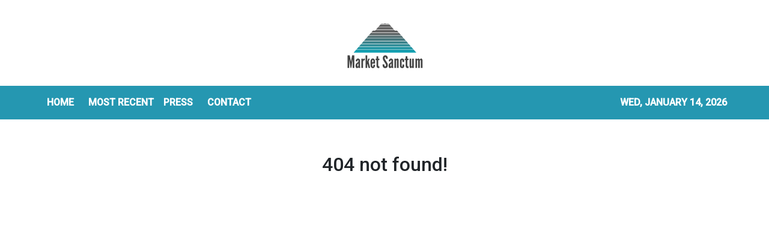

--- FILE ---
content_type: text/html; charset=utf-8
request_url: https://us-central1-vertical-news-network.cloudfunctions.net/get/fetch-include-rss
body_size: 20360
content:
[
  {
    "id": 111324405,
    "title": "Trump's credit card rate cap plan has unclear path, 'devastating' risks, bank insiders say",
    "summary": "A 10% rate cap would make large swaths of the credit card industry unprofitable, especially tied to customers with less-than-ideal credit, banks say.",
    "slug": "trumps-credit-card-rate-cap-plan-has-unclear-path-devastating-risks-bank-insiders-say",
    "link": "https://www.cnbc.com/2026/01/12/trump-credit-card-rate-cap-enforcement-path-risks.html",
    "date_published": "2026-01-12T17:55:34.000Z",
    "images": "",
    "categories": "353,577,598,1155,1157,1158,1245,1941,1962",
    "img_id": "0",
    "caption": "",
    "country": "Worldwide",
    "source_type": "rss",
    "source": "CNBC"
  },
  {
    "id": 111343077,
    "title": "UK to bring into force law to tackle Grok AI deepfakes this week",
    "summary": "The technology secretary said it would be illegal for companies to supply the tools designed to make them.",
    "slug": "uk-to-bring-into-force-law-to-tackle-grok-ai-deepfakes-this-week",
    "link": "https://www.bbc.com/news/articles/cq845glnvl1o?at_medium=RSS&at_campaign=rss",
    "date_published": "2026-01-12T17:51:24.000Z",
    "images": "https://ichef.bbci.co.uk/ace/standard/240/cpsprodpb/b181/live/401595e0-efde-11f0-be9a-5d00009628a6.jpg",
    "categories": "353,577,598,1155,1157,1158,1245,1941,1962",
    "img_id": "0",
    "caption": "",
    "country": "Worldwide",
    "source_type": "rss",
    "source": "BBC "
  },
  {
    "id": 111334933,
    "title": "Stocks, Bonds and the Dollar Fluctuate on Threat to Fed Chair Powell",
    "summary": "A broader shift out of U.S. financial assets would revive last year’s trend called the “sell America” trade.",
    "slug": "stocks-bonds-and-the-dollar-fluctuate-on-threat-to-fed-chair-powell",
    "link": "https://www.nytimes.com/2026/01/12/business/stock-market-dollar-trump-fed-powell.html",
    "date_published": "2026-01-12T17:40:43.000Z",
    "images": "",
    "categories": "353,577,598,1155,1157,1158,1245,1941,1962",
    "img_id": "0",
    "caption": "",
    "country": "Worldwide",
    "source_type": "rss",
    "source": "New York Times"
  },
  {
    "id": 111343636,
    "title": "Trump Administration Nears Trade Deal With Taiwan",
    "summary": "The deal would cut tariffs and include a commitment from Taiwanese Semiconductor Manufacturing Corporation, the island’s chip giant, to build more manufacturing plants in the United States.",
    "slug": "trump-administration-nears-trade-deal-with-taiwan",
    "link": "https://www.nytimes.com/2026/01/12/business/economy/trump-taiwan-deal.html",
    "date_published": "2026-01-12T17:31:00.000Z",
    "images": "https://static01.nyt.com/images/2026/01/12/multimedia/12dc-trade-taiwan-fhkq/12dc-trade-taiwan-fhkq-mediumSquareAt3X.jpg",
    "categories": "353,577,598,1155,1157,1158,1245,1941,1962",
    "img_id": "0",
    "caption": "",
    "country": "Worldwide",
    "source_type": "rss",
    "source": "New York Times"
  },
  {
    "id": 111343076,
    "title": "Former Fed chairs condemn criminal investigation into Jerome Powell",
    "summary": "Three former heads of the central bank say the probe seeks to undermine the Fed's independence and \"has no place\" in the US.",
    "slug": "former-fed-chairs-condemn-criminal-investigation-into-jerome-powell",
    "link": "https://www.bbc.com/news/articles/c394xwdve9lo?at_medium=RSS&at_campaign=rss",
    "date_published": "2026-01-12T17:27:16.000Z",
    "images": "https://ichef.bbci.co.uk/ace/standard/240/cpsprodpb/d939/live/b2d46540-efd2-11f0-9a79-cfc8898f9898.jpg",
    "categories": "353,577,598,1155,1157,1158,1245,1941,1962",
    "img_id": "0",
    "caption": "",
    "country": "Worldwide",
    "source_type": "rss",
    "source": "BBC "
  },
  {
    "id": 111324406,
    "title": "Republican Sen. Thom Tillis vows to block Trump's Fed nominees following Powell probe",
    "summary": "Trump will face an important obstacle — from within his own party — as he seeks to replace Federal Reserve Chair Jerome Powell.",
    "slug": "republican-sen-thom-tillis-vows-to-block-trumps-fed-nominees-following-powell-probe",
    "link": "https://www.cnbc.com/2026/01/12/republican-sen-thom-tillis-vows-to-block-trumps-fed-nominees-following-powell-probe.html",
    "date_published": "2026-01-12T17:20:12.000Z",
    "images": "",
    "categories": "353,577,598,1155,1157,1158,1245,1941,1962",
    "img_id": "0",
    "caption": "",
    "country": "Worldwide",
    "source_type": "rss",
    "source": "CNBC"
  },
  {
    "id": 111343639,
    "title": "Stocks making the biggest moves midday: Citigroup, Abercrombie, Vistra, Duolingo and more",
    "summary": "These are some of the stocks posting the largest moves in midday trading.",
    "slug": "stocks-making-the-biggest-moves-midday-citigroup-abercrombie-vistra-duolingo-and-more",
    "link": "https://www.cnbc.com/2026/01/12/stocks-making-the-biggest-moves-midday-c-anf-vst-duol.html",
    "date_published": "2026-01-12T17:11:13.000Z",
    "images": "",
    "categories": "353,577,598,1155,1157,1158,1245,1941,1962",
    "img_id": "0",
    "caption": "",
    "country": "Worldwide",
    "source_type": "rss",
    "source": "CNBC"
  },
  {
    "id": 111324400,
    "title": "Europe and China Take Step to Resolve Dispute on Electric Vehicles",
    "summary": "The European Commission allowed carmakers to volunteer limits on their imports from China instead of paying tariffs, an arrangement that could help Volkswagen.",
    "slug": "europe-and-china-take-step-to-resolve-dispute-on-electric-vehicles",
    "link": "https://www.nytimes.com/2026/01/12/business/europe-china-electric-vehicles-tariffs-volkswagen.html",
    "date_published": "2026-01-12T17:02:21.000Z",
    "images": "https://static01.nyt.com/images/2026/01/12/multimedia/12biz-eu-china-ev1-wbqt/12biz-eu-china-ev1-wbqt-mediumSquareAt3X.jpg",
    "categories": "353,577,598,1155,1157,1158,1245,1941,1962",
    "img_id": "0",
    "caption": "",
    "country": "Worldwide",
    "source_type": "rss",
    "source": "New York Times"
  },
  {
    "id": 111343637,
    "title": "Paramount Threatens Board Fight Over Warner Bros. Discovery",
    "summary": "The announcement was the latest in a series of increasingly aggressive actions by Paramount to buy Warner Bros.",
    "slug": "paramount-threatens-board-fight-over-warner-bros-discovery",
    "link": "https://www.nytimes.com/2026/01/12/business/media/paramount-warner-bros-discovery-board-fight.html",
    "date_published": "2026-01-12T16:49:21.000Z",
    "images": "https://static01.nyt.com/images/2026/01/12/multimedia/12biz-wbd-hkfc/12biz-wbd-hkfc-mediumSquareAt3X.jpg",
    "categories": "353,577,598,1155,1157,1158,1245,1941,1962",
    "img_id": "0",
    "caption": "",
    "country": "Worldwide",
    "source_type": "rss",
    "source": "New York Times"
  },
  {
    "id": 111334932,
    "title": "Fed Changes Course and Takes On Trump’s Political Fight",
    "summary": "The Justice Department’s decision to open up a criminal investigation of Jerome H. Powell, the chair of the Federal Reserve, is a major escalation in the pressure campaign against the central bank to cut interest rates.",
    "slug": "fed-changes-course-and-takes-on-trumps-political-fight",
    "link": "https://www.nytimes.com/2026/01/12/business/federal-reserve-changes-course-trump-administration.html",
    "date_published": "2026-01-12T16:43:34.000Z",
    "images": "https://static01.nyt.com/images/2026/01/12/multimedia/12dc-fed-pqlh/12dc-fed-pqlh-mediumSquareAt3X.jpg",
    "categories": "353,577,598,1155,1157,1158,1245,1941,1962",
    "img_id": "0",
    "caption": "",
    "country": "Worldwide",
    "source_type": "rss",
    "source": "New York Times"
  },
  {
    "id": 111324399,
    "title": "Elon Musk’s X Under UK Investigation Over Grok’s Sexualized A.I. Images",
    "summary": "A British regulator said it had started a formal investigation into Mr. Musk’s chatbot over the spread of illegal images.",
    "slug": "elon-musks-x-under-uk-investigation-over-groks-sexualized-ai-images",
    "link": "https://www.nytimes.com/2026/01/12/world/europe/grok-ai-images-x-elon-musk-uk.html",
    "date_published": "2026-01-12T16:29:44.000Z",
    "images": "https://static01.nyt.com/images/2026/01/12/multimedia/12UK-GROK-kzvc/12UK-GROK-kzvc-mediumSquareAt3X.jpg",
    "categories": "353,577,598,1155,1157,1158,1245,1941,1962",
    "img_id": "0",
    "caption": "",
    "country": "Worldwide",
    "source_type": "rss",
    "source": "New York Times"
  },
  {
    "id": 111334934,
    "title": "Yellen says Powell probe 'extremely chilling' for Fed independence, market should be concerned",
    "summary": "Former Fed Chair Janet Yellen spoke Monday to CNBC about a Department of Justice investigation into current Chair Jerome Powell.",
    "slug": "yellen-says-powell-probe-extremely-chilling-for-fed-independence-market-should-be-concerned",
    "link": "https://www.cnbc.com/2026/01/12/yellen-says-powell-probe-extremely-chilling-for-fed-independence-market-should-be-concerned.html",
    "date_published": "2026-01-12T16:27:31.000Z",
    "images": "",
    "categories": "353,577,598,1155,1157,1158,1245,1941,1962",
    "img_id": "0",
    "caption": "",
    "country": "Worldwide",
    "source_type": "rss",
    "source": "CNBC"
  },
  {
    "id": 111324409,
    "title": "JPMorgan's looming question: What happens when CEO Jamie Dimon leaves?",
    "summary": "JPMorgan Chase CEO Jamie Dimon marks 20 years as CEO this month. Insiders say he remains as involved as ever managing the sprawling operations of the megabank.",
    "slug": "jpmorgans-looming-question-what-happens-when-ceo-jamie-dimon-leaves",
    "link": "https://www.cnbc.com/2026/01/12/jpmorgans-looming-question-what-happens-when-ceo-jamie-dimon-leaves.html",
    "date_published": "2026-01-12T16:11:43.000Z",
    "images": "",
    "categories": "353,577,598,1155,1157,1158,1245,1941,1962",
    "img_id": "0",
    "caption": "",
    "country": "Worldwide",
    "source_type": "rss",
    "source": "CNBC"
  },
  {
    "id": 111343078,
    "title": "Instagram denies breach after many receive emails asking to reset password",
    "summary": "The social media platform has said there was \"no breach of its systems\" but questions remain.",
    "slug": "instagram-denies-breach-after-many-receive-emails-asking-to-reset-password",
    "link": "https://www.bbc.com/news/articles/cdexdr08p05o?at_medium=RSS&at_campaign=rss",
    "date_published": "2026-01-12T16:11:02.000Z",
    "images": "https://ichef.bbci.co.uk/ace/standard/240/cpsprodpb/075c/live/e5136160-ef9a-11f0-a161-0dc741483a6b.jpg",
    "categories": "353,577,598,1155,1157,1158,1245,1941,1962",
    "img_id": "0",
    "caption": "",
    "country": "Worldwide",
    "source_type": "rss",
    "source": "BBC "
  },
  {
    "id": 111271427,
    "title": "US justice department opens criminal probe into Fed chair",
    "summary": "Jerome Powell said he believed the investigation was due to Donald Trump's anger over the Fed's refusal to cut interest rates.",
    "slug": "us-justice-department-opens-criminal-probe-into-fed-chair",
    "link": "https://www.bbc.com/news/articles/c801k7rkkd7o?at_medium=RSS&at_campaign=rss",
    "date_published": "2026-01-12T15:44:10.000Z",
    "images": "https://ichef.bbci.co.uk/ace/standard/240/cpsprodpb/1d45/live/7423a350-efbf-11f0-b385-5f48925de19a.jpg",
    "categories": "353,577,598,1155,1157,1158,1245,1941,1962",
    "img_id": "0",
    "caption": "",
    "country": "Worldwide",
    "source_type": "rss",
    "source": "BBC "
  },
  {
    "id": 111323813,
    "title": "Trump plan to cap credit card costs hits bank shares",
    "summary": "The US president has called for interest rates on credit cards to be capped at 10% for one year.",
    "slug": "trump-plan-to-cap-credit-card-costs-hits-bank-shares",
    "link": "https://www.bbc.com/news/articles/crmlkxjm88ko?at_medium=RSS&at_campaign=rss",
    "date_published": "2026-01-12T15:12:53.000Z",
    "images": "https://ichef.bbci.co.uk/ace/standard/240/cpsprodpb/5db9/live/491fe3a0-efae-11f0-b385-5f48925de19a.png",
    "categories": "353,577,598,1155,1157,1158,1245,1941,1962",
    "img_id": "0",
    "caption": "",
    "country": "Worldwide",
    "source_type": "rss",
    "source": "BBC "
  },
  {
    "id": 111082004,
    "title": "Bird Flu Viruses Raise Mounting Concerns Among Scientists",
    "summary": "Researchers are not just worried about the virus popping up on American farms. Other types are causing trouble around the world.",
    "slug": "bird-flu-viruses-raise-mounting-concerns-among-scientists",
    "link": "https://www.nytimes.com/2026/01/10/health/bird-flu-viruses-health.html",
    "date_published": "2026-01-12T14:44:11.000Z",
    "images": "https://static01.nyt.com/images/2025/12/26/multimedia/00-birdflu-02-gplw/00-birdflu-02-gplw-mediumSquareAt3X.jpg",
    "categories": "353,577,598,1155,1157,1158,1245,1941,1962",
    "img_id": "0",
    "caption": "",
    "country": "Worldwide",
    "source_type": "rss",
    "source": "New York Times"
  },
  {
    "id": 111323811,
    "title": "Ofcom investigates Elon Musk's X over Grok AI sexual deepfakes",
    "summary": "The watchdog said it had received reports of the platform's Grok AI chatbot creating undressed images of people.",
    "slug": "ofcom-investigates-elon-musks-x-over-grok-ai-sexual-deepfakes",
    "link": "https://www.bbc.com/news/articles/cwy875j28k0o?at_medium=RSS&at_campaign=rss",
    "date_published": "2026-01-12T14:27:52.000Z",
    "images": "https://ichef.bbci.co.uk/ace/standard/240/cpsprodpb/852e/live/01a08060-efaa-11f0-8380-f330e2a7c116.jpg",
    "categories": "353,577,598,1155,1157,1158,1245,1941,1962",
    "img_id": "0",
    "caption": "",
    "country": "Worldwide",
    "source_type": "rss",
    "source": "BBC "
  },
  {
    "id": 111331009,
    "title": "StanChart is preparing crypto expansion with prime brokerage",
    "summary": "It will house the new business within its wholly owned venture capital unit, SC Ventures",
    "slug": "stanchart-is-preparing-crypto-expansion-with-prime-brokerage",
    "link": "https://www.businesstimes.com.sg/wealth/crypto-alternative-assets/stanchart-preparing-crypto-expansion-prime-brokerage",
    "date_published": "2026-01-12T13:44:16.000Z",
    "images": "",
    "categories": "353,577,598,1155,1157,1158,1245,1941,1962",
    "img_id": "0",
    "caption": "",
    "country": "Singapore",
    "source_type": "rss",
    "source": "The Business Times"
  },
  {
    "id": 111331008,
    "title": "StanChart is preparing crypto expansion with prime brokerage",
    "summary": "It will house the new business within its wholly owned venture capital unit, SC Ventures",
    "slug": "stanchart-is-preparing-crypto-expansion-with-prime-brokerage",
    "link": "https://www.businesstimes.com.sg/wealth/crypto-alternative-assets/stanchart-preparing-crypto-expansion-prime-brokerage",
    "date_published": "2026-01-12T13:44:16.000Z",
    "images": "",
    "categories": "353,577,598,1155,1157,1158,1245,1941,1962",
    "img_id": "0",
    "caption": "",
    "country": "Singapore",
    "source_type": "rss",
    "source": "The Business Times"
  },
  {
    "id": 111324398,
    "title": "The Potential Fallout From a Legal Attack on Powell",
    "summary": "A criminal investigation into Jay Powell, the Federal Reserve chair, may be the most consequential attack yet on the central bank’s political independence.",
    "slug": "the-potential-fallout-from-a-legal-attack-on-powell",
    "link": "https://www.nytimes.com/2026/01/12/business/dealbook/powell-federal-reserve-investigation-trump.html",
    "date_published": "2026-01-12T13:34:48.000Z",
    "images": "https://static01.nyt.com/images/2026/01/12/multimedia/12db-powell-hglv/12db-powell-hglv-mediumSquareAt3X.jpg",
    "categories": "353,577,598,1155,1157,1158,1245,1941,1962",
    "img_id": "0",
    "caption": "",
    "country": "Worldwide",
    "source_type": "rss",
    "source": "New York Times"
  },
  {
    "id": 111324407,
    "title": "DOJ probe into Fed chair Powell is 'Maduro' warning from Trump, analyst says",
    "summary": "Investors could reassess U.S. assets as Powell probe reignites fears over central bank's independence from the White House.",
    "slug": "doj-probe-into-fed-chair-powell-is-maduro-warning-from-trump-analyst-says",
    "link": "https://www.cnbc.com/2026/01/12/trump-powell-maduro-probe-fed-chair-investigation.html",
    "date_published": "2026-01-12T13:07:45.000Z",
    "images": "",
    "categories": "353,577,598,1155,1157,1158,1245,1941,1962",
    "img_id": "0",
    "caption": "",
    "country": "Worldwide",
    "source_type": "rss",
    "source": "CNBC"
  },
  {
    "id": 111331010,
    "title": "Onex seals US$1.6 billion continuation fund as it eyes expansion",
    "summary": "Singapore’s GIC, Neuberger Berman, Apollo Global Management’s S3 and  and StepStone Group are backing fund",
    "slug": "onex-seals-us16-billion-continuation-fund-as-it-eyes-expansion",
    "link": "https://www.businesstimes.com.sg/wealth/wealth-investing/onex-seals-us1-6-billion-continuation-fund-it-eyes-expansion",
    "date_published": "2026-01-12T12:54:39.000Z",
    "images": "",
    "categories": "353,577,598,1155,1157,1158,1245,1941,1962",
    "img_id": "0",
    "caption": "",
    "country": "Singapore",
    "source_type": "rss",
    "source": "The Business Times"
  },
  {
    "id": 111323810,
    "title": "Faisal Islam: Trump faces extraordinary moment in spat with Fed chair",
    "summary": "Jerome Powell's public response to a DoJ investigation could be a seismic moment for Donald Trump's presidency.",
    "slug": "faisal-islam-trump-faces-extraordinary-moment-in-spat-with-fed-chair",
    "link": "https://www.bbc.com/news/articles/c20zq87eng1o?at_medium=RSS&at_campaign=rss",
    "date_published": "2026-01-12T12:54:25.000Z",
    "images": "https://ichef.bbci.co.uk/ace/standard/240/cpsprodpb/6cfc/live/fb767690-efd6-11f0-9e54-df40db17e1d2.jpg",
    "categories": "353,577,598,1155,1157,1158,1245,1941,1962",
    "img_id": "0",
    "caption": "",
    "country": "Worldwide",
    "source_type": "rss",
    "source": "BBC "
  },
  {
    "id": 111323815,
    "title": "Library runs coffee mornings to tackle isolation",
    "summary": "The sessions are an opportunity for people to connect but also for people who do not wish to chat.",
    "slug": "library-runs-coffee-mornings-to-tackle-isolation",
    "link": "https://www.bbc.com/news/articles/clyw3l1djlwo?at_medium=RSS&at_campaign=rss",
    "date_published": "2026-01-12T12:53:38.000Z",
    "images": "https://ichef.bbci.co.uk/ace/standard/240/cpsprodpb/9d6a/live/7b52b8b0-efa0-11f0-a161-0dc741483a6b.jpg",
    "categories": "353,577,598,1155,1157,1158,1245,1941,1962",
    "img_id": "0",
    "caption": "",
    "country": "Worldwide",
    "source_type": "rss",
    "source": "BBC "
  },
  {
    "id": 111323814,
    "title": "Heineken boss steps down as beer sales slow",
    "summary": "The move to low and no-alcohol has led to falling sales at the brewing giant.",
    "slug": "heineken-boss-steps-down-as-beer-sales-slow",
    "link": "https://www.bbc.com/news/articles/cq6v95ng47mo?at_medium=RSS&at_campaign=rss",
    "date_published": "2026-01-12T12:30:12.000Z",
    "images": "https://ichef.bbci.co.uk/ace/standard/240/cpsprodpb/0ac5/live/cdf68ef0-efa7-11f0-82ea-3f2eb9f68174.jpg",
    "categories": "353,577,598,1155,1157,1158,1245,1941,1962",
    "img_id": "0",
    "caption": "",
    "country": "Worldwide",
    "source_type": "rss",
    "source": "BBC "
  },
  {
    "id": 111323812,
    "title": "UK set for a 'booming' mortgage market, say analysts",
    "summary": "Competition among lenders in the UK suggests that rates could be cut in the coming weeks.",
    "slug": "uk-set-for-a-booming-mortgage-market-say-analysts",
    "link": "https://www.bbc.com/news/articles/c4gv7vl06e1o?at_medium=RSS&at_campaign=rss",
    "date_published": "2026-01-12T12:29:35.000Z",
    "images": "https://ichef.bbci.co.uk/ace/standard/240/cpsprodpb/0717/live/3f195f90-efb2-11f0-b61c-6bc75d705b6c.png",
    "categories": "353,577,598,1155,1157,1158,1245,1941,1962",
    "img_id": "0",
    "caption": "",
    "country": "Worldwide",
    "source_type": "rss",
    "source": "BBC "
  },
  {
    "id": 111324408,
    "title": "Stocks making the biggest moves premarket: Capital One, Affirm, Walmart, Akamai, Sun Country & more",
    "summary": "These are the stocks posting the largest moves before the bell.",
    "slug": "stocks-making-the-biggest-moves-premarket-capital-one-affirm-walmart-akamai-sun-country-more",
    "link": "https://www.cnbc.com/2026/01/12/stocks-making-the-biggest-moves-premarket-cof-afrm-akam-sncy-wmt.html",
    "date_published": "2026-01-12T12:23:38.000Z",
    "images": "",
    "categories": "353,577,598,1155,1157,1158,1245,1941,1962",
    "img_id": "0",
    "caption": "",
    "country": "Worldwide",
    "source_type": "rss",
    "source": "CNBC"
  },
  {
    "id": 111321296,
    "title": "JPMorgan forecasts 2027 Fed hike; Barclays, Goldman postpone rate cut calls",
    "summary": "Data suggests the labour market is holding, aiding belief that the Fed will leave borrowing costs unchanged at its January meeting",
    "slug": "jpmorgan-forecasts-2027-fed-hike-barclays-goldman-postpone-rate-cut-calls",
    "link": "https://www.businesstimes.com.sg/companies-markets/banking-finance/jpmorgan-forecasts-2027-fed-hike-barclays-goldman-postpone-rate-cut-calls",
    "date_published": "2026-01-12T11:43:45.000Z",
    "images": "",
    "categories": "353,577,598,1155,1157,1158,1245,1941,1962",
    "img_id": "0",
    "caption": "",
    "country": "Singapore",
    "source_type": "rss",
    "source": "The Business Times"
  },
  {
    "id": 111321297,
    "title": "Siren song of concentrated equity – and the risk of chasing returns",
    "summary": "Many who adopt this type of investing do not implement well-diversified allocations",
    "slug": "siren-song-of-concentrated-equity-and-the-risk-of-chasing-returns",
    "link": "https://www.businesstimes.com.sg/wealth/wealth-investing/siren-song-concentrated-equity-and-risk-chasing-returns",
    "date_published": "2026-01-12T10:13:44.000Z",
    "images": "",
    "categories": "353,577,598,1155,1157,1158,1245,1941,1962",
    "img_id": "0",
    "caption": "",
    "country": "Singapore",
    "source_type": "rss",
    "source": "The Business Times"
  },
  {
    "id": 111310412,
    "title": "UBS rejects proposed Swiss bank rules, moots less costly alternatives",
    "summary": "The lender warns the proposal would add huge costs and threaten the continuation of its successful business model",
    "slug": "ubs-rejects-proposed-swiss-bank-rules-moots-less-costly-alternatives",
    "link": "https://www.businesstimes.com.sg/companies-markets/banking-finance/ubs-rejects-proposed-swiss-bank-rules-moots-less-costly-alternatives",
    "date_published": "2026-01-12T09:18:53.000Z",
    "images": "",
    "categories": "353,577,598,1155,1157,1158,1245,1941,1962",
    "img_id": "0",
    "caption": "",
    "country": "Singapore",
    "source_type": "rss",
    "source": "The Business Times"
  },
  {
    "id": 111310414,
    "title": "How to tap into the booming pre-IPO market",
    "summary": "Access alone is no longer the differentiator; understanding structure, ownership and alignment can meaningfully shape outcomes",
    "slug": "how-to-tap-into-the-booming-preipo-market",
    "link": "https://www.businesstimes.com.sg/wealth/wealth-investing/how-tap-booming-pre-ipo-market",
    "date_published": "2026-01-12T09:09:26.000Z",
    "images": "",
    "categories": "353,577,598,1155,1157,1158,1245,1941,1962",
    "img_id": "0",
    "caption": "",
    "country": "Singapore",
    "source_type": "rss",
    "source": "The Business Times"
  },
  {
    "id": 111340459,
    "title": "Hang Seng Index races up as mainland stocks hit high",
    "summary": "Mainland stocks climbed to a fresh decade-high on Monday, led by artificial intelligence and commercial aerospace shares as investors cheered a strong start to the year for onshore markets with record turnover.\r\n\r\nIn Hong Kong, the benchmark Hang Seng Index was up 376 points, or 1.44 percent, at 26,608 while the tech index was 176 points, or 3.1 percent, at 5,863 and the China enterprises was up 171 points, or 1.9 percent, at 9,220.\r\n\r\nOn the mainland, the benchmark Shanghai Composite Index was up 44 points, or 1.09 percent, at 4,165, its highest since July 2015, while the Shenzhen Component Index was 246 points, or 1.75 percent, higher at 14,366 and the ChiNext Index, tracking China's Nasdaq-style board of growth enterprises, was 60 points, or 1.82 percent, up at 3,388.\r\n\r\nThe combined turnover of the main Shanghai and Shenzhen indexes was 3.6 trillion yuan, up from 3.12 trillion yuan on Friday.\r\n\r\nThe Star Composite Index, which reflects the performance of stocks on China's sci-tech innovation board, closed 2.88 percent higher at 1,855 while the Star 50 Index, which tracks the largest stocks listed on the board that also meet certain liquidity requirements, was 2.43 percent higher at 1,511.\r\n\r\nHSBC analysts remain upbeat on the outlook for artificial intelligence in 2026, citing supportive regulatory policies.\r\n\r\nRecent fundraisings and initial public offerings by companies across the AI supply chain are expected to lift sector valuations and underpin demand and spending in the medium-term, they added.\r\n\r\nChina's CSI Cloud Computing and Big Data Index jumped 7.8 percent while the AI shares rose 4.2 percent.\r\n\r\nCommercial aerospace stocks extended gains, with China Spacesat hitting the 10 percent daily limit to a record high. ⁠\r\n\r\nThe rally followed an International Telecommunication Union filing, which showed that between December 25 and December 31, China applied for frequency and orbital resources for 203,000 satellites across 14 constellations.\r\n\r\nThe CSI Rare Earth Index rose 3.9 percent after a senior US official said Treasury Secretary Scott Bessent would urge Group of Seven nations and others to step up efforts to reduce reliance on critical minerals from China when he hosted a dozen top finance officials on Monday.\r\n\r\nThe CSI Defence Index jumped 5.9 percent to nearly a four-year ⁠high. (Reuters/Xinhua)",
    "slug": "hang-seng-index-races-up-as-mainland-stocks-hit-high",
    "link": "https://news.rthk.hk/rthk/en/component/k2/1839523-20260112.htm",
    "date_published": "2026-01-12T09:02:25.000Z",
    "images": "",
    "categories": "353,577,598,1155,1157,1158,1245,1941,1962",
    "img_id": "0",
    "caption": "",
    "country": "Worldwide",
    "source_type": "rss",
    "source": "RTHK"
  },
  {
    "id": 111310415,
    "title": "China’s private equity trailblazer Fang Fenglei faces doubts on returns, succession",
    "summary": "After weak returns, slow dealmaking and leadership churn, Hopu sees backers Temasek, GIC and CIC rethink support",
    "slug": "chinasprivate-equitytrailblazerfang-fengleifaces-doubts-on-returns-succession",
    "link": "https://www.businesstimes.com.sg/wealth/wealth-investing/chinas-private-equity-trailblazer-fang-fenglei-faces-doubts-returns-succession",
    "date_published": "2026-01-12T08:45:11.000Z",
    "images": "",
    "categories": "353,577,598,1155,1157,1158,1245,1941,1962",
    "img_id": "0",
    "caption": "",
    "country": "Singapore",
    "source_type": "rss",
    "source": "The Business Times"
  },
  {
    "id": 111310413,
    "title": "South Korea makes checks on increasing US dollar deposits as won falls",
    "summary": "[SEOUL] South Korean authorities summoned seven local banks last week to question them about increasing US dollar deposits, officials and bank sources...",
    "slug": "south-korea-makes-checks-on-increasing-us-dollar-deposits-as-won-falls",
    "link": "https://www.businesstimes.com.sg/companies-markets/banking-finance/south-korea-makes-checks-increasing-us-dollar-deposits-won-falls",
    "date_published": "2026-01-12T08:11:38.000Z",
    "images": "",
    "categories": "353,577,598,1155,1157,1158,1245,1941,1962",
    "img_id": "0",
    "caption": "",
    "country": "Singapore",
    "source_type": "rss",
    "source": "The Business Times"
  },
  {
    "id": 111299005,
    "title": "HSBC launches UAE asset management business to tap into wealth influx ",
    "summary": "The bank has focused its growth efforts on regions such as Asia and the Middle East",
    "slug": "hsbc-launches-uae-asset-management-business-to-tap-into-wealth-influx",
    "link": "https://www.businesstimes.com.sg/companies-markets/banking-finance/hsbc-launches-uae-asset-management-business-tap-wealth-influx",
    "date_published": "2026-01-12T07:05:06.000Z",
    "images": "",
    "categories": "353,577,598,1155,1157,1158,1245,1941,1962",
    "img_id": "0",
    "caption": "",
    "country": "Singapore",
    "source_type": "rss",
    "source": "The Business Times"
  },
  {
    "id": 111299004,
    "title": "HSBC launches UAE asset management business to tap into wealth influx ",
    "summary": "The bank has focused its growth efforts on regions such as Asia and the Middle East",
    "slug": "hsbc-launches-uae-asset-management-business-to-tap-into-wealth-influx",
    "link": "https://www.businesstimes.com.sg/companies-markets/banking-finance/hsbc-launches-uae-asset-management-business-tap-wealth-influx",
    "date_published": "2026-01-12T07:05:06.000Z",
    "images": "",
    "categories": "353,577,598,1155,1157,1158,1245,1941,1962",
    "img_id": "0",
    "caption": "",
    "country": "Singapore",
    "source_type": "rss",
    "source": "The Business Times"
  },
  {
    "id": 111292997,
    "title": "Vets under corporate pressure to increase revenue, BBC told",
    "summary": "Questions have been raised about whether the pet-care market is giving customers value for money.",
    "slug": "vets-under-corporate-pressure-to-increase-revenue-bbc-told",
    "link": "https://www.bbc.com/news/articles/c8j3020kl04o?at_medium=RSS&at_campaign=rss",
    "date_published": "2026-01-12T06:03:22.000Z",
    "images": "https://ichef.bbci.co.uk/ace/standard/240/cpsprodpb/076f/live/06a8c2e0-ed82-11f0-b5f7-49f0357294ff.jpg",
    "categories": "353,577,598,1155,1157,1158,1245,1941,1962",
    "img_id": "0",
    "caption": "",
    "country": "Worldwide",
    "source_type": "rss",
    "source": "BBC "
  },
  {
    "id": 111282288,
    "title": "China's AI and robotics push isn't enough to kickstart its economy, leaving growth more exposed to trade risks",
    "summary": "New tech sectors still account for a far smaller portion of China's economy than the gap left by the real estate slump.",
    "slug": "chinas-ai-and-robotics-push-isnt-enough-to-kickstart-its-economy-leaving-growth-more-exposed-to-trade-risks",
    "link": "https://www.cnbc.com/2026/01/12/china-ai-robotics-tech-push-property-slump-trade-risk-rhodium-kkr.html",
    "date_published": "2026-01-12T05:33:07.000Z",
    "images": "",
    "categories": "353,577,598,1155,1157,1158,1245,1941,1962",
    "img_id": "0",
    "caption": "",
    "country": "Worldwide",
    "source_type": "rss",
    "source": "CNBC"
  },
  {
    "id": 111271428,
    "title": "Malaysia and Indonesia block Musk's Grok over explicit deepfakes",
    "summary": "Sexualised images of real people generated by Grok have circulated on X in recent weeks.",
    "slug": "malaysia-and-indonesia-block-musks-grok-over-explicit-deepfakes",
    "link": "https://www.bbc.com/news/articles/cg7y10xm4x2o?at_medium=RSS&at_campaign=rss",
    "date_published": "2026-01-12T05:21:33.000Z",
    "images": "https://ichef.bbci.co.uk/ace/standard/240/cpsprodpb/f1bf/live/85906d70-ef5c-11f0-9985-e3c22e39243f.jpg",
    "categories": "353,577,598,1155,1157,1158,1245,1941,1962",
    "img_id": "0",
    "caption": "",
    "country": "Worldwide",
    "source_type": "rss",
    "source": "BBC "
  },
  {
    "id": 111278403,
    "title": "Vietnam central bank cuts credit growth target to 15% this year",
    "summary": "The new target is lower than the 16% the bank initially set for 2025 before raising it during the year",
    "slug": "vietnam-central-bank-cuts-credit-growth-target-to-15-this-year",
    "link": "https://www.businesstimes.com.sg/international/asean/vietnam-central-bank-cuts-credit-growth-target-15-year",
    "date_published": "2026-01-12T03:40:22.000Z",
    "images": "",
    "categories": "353,577,598,1155,1157,1158,1245,1941,1962",
    "img_id": "0",
    "caption": "",
    "country": "Singapore",
    "source_type": "rss",
    "source": "The Business Times"
  },
  {
    "id": 110841136,
    "title": "China Is Investigating Meta’s Acquisition of the AI Start-Ip Manus",
    "summary": "Regulators said they would look at whether the deal for Manus, a Singapore start-up with Chinese roots, complied with China’s export and investment rules.",
    "slug": "china-is-investigating-metas-acquisition-of-the-ai-startip-manus",
    "link": "https://www.nytimes.com/2026/01/08/business/meta-manus-china-ai.html",
    "date_published": "2026-01-12T03:34:30.000Z",
    "images": "https://static01.nyt.com/images/2026/01/08/multimedia/08Biz-China-Meta-bwhp/08Biz-China-Meta-bwhp-mediumSquareAt3X.jpg",
    "categories": "353,577,598,1155,1157,1158,1245,1941,1962",
    "img_id": "0",
    "caption": "",
    "country": "Worldwide",
    "source_type": "rss",
    "source": "New York Times"
  },
  {
    "id": 111277876,
    "title": "Fed chief hits back over renovations indictment threat",
    "summary": "US Federal Reserve chairman Jerome Powell said the Department of Justice had served the central bank with subpoenas and threatened it with a criminal indictment over his testimony this summer about the Fed's building renovations.\r\n\r\nThe move represents an unprecedented escalation in President Donald Trump's battle with the Fed, an independent agency he has repeatedly attacked for not cutting its key interest rate as sharply as he prefers. \r\n\r\nThe renewed fight will likely rattle financial markets on Monday and may over time escalate borrowing costs for mortgages and other loans.\r\n\r\nThe subpoenas relate to Powell's testimony before the Senate Banking Committee in June, the Fed chair said on Sunday, regarding the Fed's US$2.5 billion renovation of two office buildings, a project that Trump has criticised as excessive.\r\n\r\nPowell on Sunday cast off what has up to this point been a restrained approach to Trump's criticisms and personal insults, which he has mostly ignored. \r\n\r\nInstead, Powell issued a video statement in which he bluntly characterised the threat of criminal charges as simple “pretexts” to undermine the Fed’s independence when it comes to setting interest rates.\r\n\r\n“The threat of criminal charges is a consequence of the Federal Reserve setting interest rates based on our best assessment of what will serve the public, rather than following the preferences of the president,\" Powell said. \r\n\r\n“This is about whether the Fed will be able to continue to set interest rates based on evidence and economic conditions – or whether instead monetary policy will be directed by political pressure or intimidation.”\r\n\r\nIt's a sharp departure from the Fed's understated response to Trump this year. \r\n\r\nThe central bank has attempted to placate the administration by dialling back some policies, such as efforts to consider the impact of climate change on the banking system, that the administration clearly opposed.\r\n\r\nThe renewed attacks on the Fed’s independence, and Powell’s full-throated defence, reignite what had appeared to be a dormant battle between Trump and the chair he appointed in 2017. \r\n\r\nThe subpoenas will renew fears that the Fed's independence from day-to-day politics will be compromised, which could undermine global investors' confidence in US Treasury securities.\r\n\r\n“We expect the dollar, bonds and stocks to all fall in Monday trading in a sell-America trade similar to that in April last year at the peak of the tariff shock and earlier threat to Powell’s position as Fed chair,” Krishna Guha, an analyst at Evercore ISI, an investment bank, wrote in a note to clients.\r\n\r\n“We are stunned by this deeply disturbing development which came out of the blue after a period in which tensions between Trump and the Fed seemed to be contained.”\r\n\r\nIn a brief interview with NBC News on Sunday, Trump insisted he didn’t know about the investigation into Powell. \r\n\r\nWhen asked if the investigation is intended to pressure Powell on rates, Trump said, “No. I wouldn’t even think of doing it that way.”\r\n\r\nPowell's term as chair ends in May, and Trump administration officials have signalled that he may name a potential replacement this month. (AP)",
    "slug": "fed-chief-hits-back-over-renovations-indictment-threat",
    "link": "https://news.rthk.hk/rthk/en/component/k2/1839486-20260112.htm",
    "date_published": "2026-01-12T03:19:19.000Z",
    "images": "",
    "categories": "353,577,598,1155,1157,1158,1245,1941,1962",
    "img_id": "0",
    "caption": "",
    "country": "Worldwide",
    "source_type": "rss",
    "source": "RTHK"
  },
  {
    "id": 111277877,
    "title": "HK and regional stocks track Wall St to open higher",
    "summary": "Major regional indexes opened mostly higher on Monday, tracking an upbeat Wall Street session on Friday.\r\n\r\nIn Hong Kong, the benchmark Hang Seng Index gained 145 points, or 0.55 percent, to open at 26,376 while the China enterprises index was 67 points, or 0.7 percent, higher at 9,116 and the tech index was 50 points, or 0.9 percent, up at 5,737.\r\n\r\nOn the mainland, the benchmark Shanghai Composite Index was up 14 points, or 0.4 percent, at 4,134 while the Shenzhen Component Index was 66 points, or 0.5 percent, up at 14,186.\r\n\r\nThe ChiNext Index, tracking China's Nasdaq-style board of growth enterprises, was down 0.1 percent to open at 3,323.\r\n\r\nThe Star Composite Index, which reflects the performance of stocks on China's sci-tech innovation board, was 0.9 percent higher at 1,818 while the Star 50 Index, which tracks the largest stocks listed on the board that also meet certain liquidity requirements, was up 1 percent at 1,490. (Additional reporting by Xinhua)",
    "slug": "hk-and-regional-stocks-track-wall-st-to-open-higher",
    "link": "https://news.rthk.hk/rthk/en/component/k2/1839484-20260112.htm",
    "date_published": "2026-01-12T03:07:44.000Z",
    "images": "",
    "categories": "353,577,598,1155,1157,1158,1245,1941,1962",
    "img_id": "0",
    "caption": "",
    "country": "Worldwide",
    "source_type": "rss",
    "source": "RTHK"
  },
  {
    "id": 111278404,
    "title": "Fed served with DOJ subpoenas, Powell vows to stand firm",
    "summary": "Trump has also sought to fire the central bank governor Lisa Cook, another extraordinary step",
    "slug": "fed-served-with-doj-subpoenas-powell-vows-to-stand-firm",
    "link": "https://www.businesstimes.com.sg/international/global/fed-served-doj-subpoenas-powell-vows-stand-firm",
    "date_published": "2026-01-12T01:04:37.000Z",
    "images": "",
    "categories": "353,577,598,1155,1157,1158,1245,1941,1962",
    "img_id": "0",
    "caption": "",
    "country": "Singapore",
    "source_type": "rss",
    "source": "The Business Times"
  },
  {
    "id": 111268022,
    "title": "Powell says Justice Department served Fed with subpoenas",
    "summary": "The US president has long called for aggressive rate cuts",
    "slug": "powell-says-justice-department-served-fed-with-subpoenas",
    "link": "https://www.businesstimes.com.sg/companies-markets/banking-finance/powell-says-justice-department-served-fed-subpoenas",
    "date_published": "2026-01-12T01:04:37.000Z",
    "images": "",
    "categories": "353,577,598,1155,1157,1158,1245,1941,1962",
    "img_id": "0",
    "caption": "",
    "country": "Singapore",
    "source_type": "rss",
    "source": "The Business Times"
  },
  {
    "id": 111260173,
    "title": "Allegiant to Buy Sun Country Airlines in $1.5 Billion Deal",
    "summary": "The combination of the two small, budget airlines comes as low-cost carriers have struggled with high costs and competition.",
    "slug": "allegiant-to-buy-sun-country-airlines-in-15-billion-deal",
    "link": "https://www.nytimes.com/2026/01/11/business/allegiant-sun-country-airlines.html",
    "date_published": "2026-01-12T00:40:09.000Z",
    "images": "https://static01.nyt.com/images/2026/01/11/multimedia/11biz-allegiant-cgjh/11biz-allegiant-cgjh-mediumSquareAt3X.jpg",
    "categories": "353,577,598,1155,1157,1158,1245,1941,1962",
    "img_id": "0",
    "caption": "",
    "country": "Worldwide",
    "source_type": "rss",
    "source": "New York Times"
  },
  {
    "id": 111183528,
    "title": "How Gen Z Investors Went from Meme Stocks to Index Funds",
    "summary": "Some Gen Z-ers first entered the markets during the pandemic’s meme stock craze. They have since become more patient investors.",
    "slug": "how-gen-z-investors-went-from-meme-stocks-to-index-funds",
    "link": "https://www.nytimes.com/2026/01/11/business/gen-z-meme-stocks-investors.html",
    "date_published": "2026-01-12T00:14:48.000Z",
    "images": "https://static01.nyt.com/images/2026/01/10/multimedia/10Biz-Outgrowing-Meme-Stocks-01-fwbc/10Biz-Outgrowing-Meme-Stocks-01-fwbc-mediumSquareAt3X.jpg",
    "categories": "353,577,598,1155,1157,1158,1245,1941,1962",
    "img_id": "0",
    "caption": "",
    "country": "Worldwide",
    "source_type": "rss",
    "source": "New York Times"
  },
  {
    "id": 111259631,
    "title": "Why luxury carmakers are now building glitzy skyscrapers ",
    "summary": "Bugatti is the latest auto firm to construct an opulent apartment building for the super rich.",
    "slug": "why-luxury-carmakers-are-now-building-glitzy-skyscrapers-",
    "link": "https://www.bbc.com/news/articles/clyenj18vvxo?at_medium=RSS&at_campaign=rss",
    "date_published": "2026-01-12T00:02:08.000Z",
    "images": "https://ichef.bbci.co.uk/ace/standard/240/cpsprodpb/75da/live/5f53aa60-ebd7-11f0-a422-4ba8a094a8fa.jpg",
    "categories": "353,577,598,1155,1157,1158,1245,1941,1962",
    "img_id": "0",
    "caption": "",
    "country": "Worldwide",
    "source_type": "rss",
    "source": "BBC "
  },
  {
    "id": 111183526,
    "title": "Podcasts Hit the Golden Globes: Nominees Include ‘Call Her Daddy’ and More",
    "summary": "The annual awards show will anoint a best podcast for the first time this year, a sign of the industry’s increasing status in Hollywood.",
    "slug": "podcasts-hit-the-golden-globes-nominees-include-call-her-daddy-and-more",
    "link": "https://www.nytimes.com/2026/01/11/business/media/golden-globes-podcasts.html",
    "date_published": "2026-01-11T23:16:14.000Z",
    "images": "https://static01.nyt.com/images/2026/01/11/business/11biz-PODCASTS-GLOBES/11biz-PODCASTS-GLOBES-mediumSquareAt3X-v2.jpg",
    "categories": "353,577,598,1155,1157,1158,1245,1941,1962",
    "img_id": "0",
    "caption": "",
    "country": "Worldwide",
    "source_type": "rss",
    "source": "New York Times"
  },
  {
    "id": 111255882,
    "title": "SGX-Nasdaq bridge may be a model for more dual-listing arrangements with other jurisdictions",
    "summary": "With the STI delivering strong returns, companies that choose to list in Singapore have to be prepared to compete for the attention...",
    "slug": "sgxnasdaq-bridge-may-be-a-model-for-more-duallisting-arrangements-with-other-jurisdictions",
    "link": "https://www.businesstimes.com.sg/opinion-features/sgx-nasdaq-bridge-may-be-model-more-dual-listing-arrangements-other-jurisdictions",
    "date_published": "2026-01-11T23:00:00.000Z",
    "images": "",
    "categories": "353,577,598,1155,1157,1158,1245,1941,1962",
    "img_id": "0",
    "caption": "",
    "country": "Singapore",
    "source_type": "rss",
    "source": "The Business Times"
  },
  {
    "id": 111255881,
    "title": "UOI bets on hybrid insurance model as customers seek both digital ease and human touch",
    "summary": "It also offers specialised products that meet specific consumer needs, such as Singapore’s first dedicate cruise insurance",
    "slug": "uoi-bets-on-hybrid-insurance-model-as-customers-seek-both-digital-ease-and-human-touch",
    "link": "https://www.businesstimes.com.sg/companies-markets/uoi-bets-hybrid-insurance-model-customers-seek-both-digital-ease-and-human-touch",
    "date_published": "2026-01-11T23:00:00.000Z",
    "images": "",
    "categories": "353,577,598,1155,1157,1158,1245,1941,1962",
    "img_id": "0",
    "caption": "",
    "country": "Singapore",
    "source_type": "rss",
    "source": "The Business Times"
  },
  {
    "id": 111255880,
    "title": "E-commerce platforms such as Shopee expand into insurance, drawing closer regulatory scrutiny ",
    "summary": "Questions around governance and oversight of the digital sales channels come into sharper focus",
    "slug": "ecommerce-platforms-such-as-shopee-expand-into-insurance-drawing-closer-regulatory-scrutiny",
    "link": "https://www.businesstimes.com.sg/singapore/e-commerce-platforms-such-shopee-expand-insurance-drawing-closer-regulatory-scrutiny",
    "date_published": "2026-01-11T23:00:00.000Z",
    "images": "",
    "categories": "353,577,598,1155,1157,1158,1245,1941,1962",
    "img_id": "0",
    "caption": "",
    "country": "Singapore",
    "source_type": "rss",
    "source": "The Business Times"
  },
  {
    "id": 111244528,
    "title": "Coinbase raises pressure as crypto bill moves to Senate markup",
    "summary": "The banking industry has decried the idea of exchanges paying stablecoin rewards",
    "slug": "coinbase-raises-pressure-as-crypto-bill-moves-to-senate-markup",
    "link": "https://www.businesstimes.com.sg/wealth/crypto-alternative-assets/coinbase-raises-pressure-crypto-bill-moves-senate-markup",
    "date_published": "2026-01-11T22:06:30.000Z",
    "images": "",
    "categories": "353,577,598,1155,1157,1158,1245,1941,1962",
    "img_id": "0",
    "caption": "",
    "country": "Singapore",
    "source_type": "rss",
    "source": "The Business Times"
  },
  {
    "id": 111216558,
    "title": "Thiel Gives $3 Million to Group Seeking to Block California Wealth Tax",
    "summary": "More large donations from wealthy Silicon Valley figures are expected as they try to marshal opposition to a proposed ballot measure that would impose a new tax on billionaires.",
    "slug": "thiel-gives-3-million-to-group-seeking-to-block-california-wealth-tax",
    "link": "https://www.nytimes.com/2026/01/11/us/politics/peter-thiel-california-wealth-tax.html",
    "date_published": "2026-01-11T20:47:16.000Z",
    "images": "https://static01.nyt.com/images/2026/01/11/us/politics/11pol-thiel-wwjf/11pol-thiel-wwjf-mediumSquareAt3X.jpg",
    "categories": "353,577,598,1155,1157,1158,1245,1941,1962",
    "img_id": "0",
    "caption": "",
    "country": "Worldwide",
    "source_type": "rss",
    "source": "New York Times"
  },
  {
    "id": 111205429,
    "title": "Malaysia and Indonesia Block Access to Grok Because of Sexually Explicit Content",
    "summary": "Grok, the chatbot created by Elon Musk’s artificial intelligence company, has produced a flood of explicit images featuring real people in recent weeks.",
    "slug": "malaysia-and-indonesia-block-access-to-grok-because-of-sexually-explicit-content",
    "link": "https://www.nytimes.com/2026/01/11/world/asia/malaysia-indonesia-grok-ban.html",
    "date_published": "2026-01-11T19:28:26.000Z",
    "images": "https://static01.nyt.com/images/2026/01/11/multimedia/11xp-grok-mjgb/11xp-grok-mjgb-mediumSquareAt3X.jpg",
    "categories": "353,577,598,1155,1157,1158,1245,1941,1962",
    "img_id": "0",
    "caption": "",
    "country": "Worldwide",
    "source_type": "rss",
    "source": "New York Times"
  },
  {
    "id": 111069667,
    "title": "$100 Billion to Revive Venezuela’s Energy Industry? Oil Executives Are Not So Sure",
    "summary": "During a meeting at the White House, the industry leaders appeared wary of making long-term investments in the country.",
    "slug": "100-billion-to-revive-venezuelas-energy-industry-oil-executives-are-not-so-sure",
    "link": "https://www.nytimes.com/2026/01/10/business/dealbook/oil-executives-trump-venezuela.html",
    "date_published": "2026-01-11T16:38:56.000Z",
    "images": "https://static01.nyt.com/images/2026/01/10/multimedia/10DB-OIL-1-hpbv/10DB-OIL-1-hpbv-mediumSquareAt3X.jpg",
    "categories": "353,577,598,1155,1157,1158,1245,1941,1962",
    "img_id": "0",
    "caption": "",
    "country": "Worldwide",
    "source_type": "rss",
    "source": "New York Times"
  },
  {
    "id": 111194239,
    "title": "Lawmakers are preparing to try again on major crypto bill. Why it matters and what happens next",
    "summary": "Some lawmakers will meet on Thursday to discuss and edit draft legislation on crypto market structure, with the aim of passing a comprehensive law this year.",
    "slug": "lawmakers-are-preparing-to-try-again-on-major-crypto-bill-why-it-matters-and-what-happens-next",
    "link": "https://www.cnbc.com/2026/01/11/crypto-lawmakers-are-preparing-to-try-again-on-major-bill-what-can-happen-next.html",
    "date_published": "2026-01-11T13:17:05.000Z",
    "images": "",
    "categories": "353,577,598,1155,1157,1158,1245,1941,1962",
    "img_id": "0",
    "caption": "",
    "country": "Worldwide",
    "source_type": "rss",
    "source": "CNBC"
  },
  {
    "id": 111194240,
    "title": "Where stock analysts predict China’s consumers will spend in 2026",
    "summary": "Beneath China's flat consumer prices, trends are emerging in the experiences economy.",
    "slug": "where-stock-analysts-predict-chinas-consumers-will-spend-in-2026",
    "link": "https://www.cnbc.com/2026/01/11/where-stock-analysts-predict-chinas-consumers-will-spend-in-2026.html",
    "date_published": "2026-01-11T13:11:54.000Z",
    "images": "",
    "categories": "353,577,598,1155,1157,1158,1245,1941,1962",
    "img_id": "0",
    "caption": "",
    "country": "Worldwide",
    "source_type": "rss",
    "source": "CNBC"
  },
  {
    "id": 111183527,
    "title": "How a Puzzling 401(k) Plan Changed One Woman’s Life",
    "summary": "Eryn Schultz was an H-E-B grocery store leader with an M.B.A. A slow pivot toward a big career change began when she found her retirement plan wanting.",
    "slug": "how-a-puzzling-401k-plan-changed-one-womans-life",
    "link": "https://www.nytimes.com/2026/01/11/business/401k-heb-eryn-schultz-personal-finances.html",
    "date_published": "2026-01-11T13:06:14.000Z",
    "images": "https://static01.nyt.com/images/2026/01/11/multimedia/11Biz-Money-pmzg/11Biz-Money-pmzg-mediumSquareAt3X.jpg",
    "categories": "353,577,598,1155,1157,1158,1245,1941,1962",
    "img_id": "0",
    "caption": "",
    "country": "Worldwide",
    "source_type": "rss",
    "source": "New York Times"
  },
  {
    "id": 111193614,
    "title": "Potholes map rates council road repair progress",
    "summary": "Thirteen local authorities received a \"red rating\" on the Department for Transport mapping tool for England.",
    "slug": "potholes-map-rates-council-road-repair-progress",
    "link": "https://www.bbc.com/news/articles/ckgj1m1ze8go?at_medium=RSS&at_campaign=rss",
    "date_published": "2026-01-11T12:20:57.000Z",
    "images": "https://ichef.bbci.co.uk/ace/standard/240/cpsprodpb/70a3/live/b61432d0-ee65-11f0-b5f7-49f0357294ff.jpg",
    "categories": "353,577,598,1155,1157,1158,1245,1941,1962",
    "img_id": "0",
    "caption": "",
    "country": "Worldwide",
    "source_type": "rss",
    "source": "BBC "
  },
  {
    "id": 111163002,
    "title": "New budget to be announced on Feb 25: FS",
    "summary": "Financial Secretary Paul Chan said Hong Kong needs to focus on creating more quality jobs in different sectors, as he announced that the budget would be unveiled on February 25.\r\n\r\nWriting on his weekly blog, the minister said there was also a need to find more drivers of economic growth as the local economy undergoes transformation.\r\n\r\n\"During the economic transition, it is hard to prevent uneven and unbalanced development, and certain people and industries are indeed facing challenges,\" Chan said.\r\n\r\nHe said creating jobs and finding new economic drivers are equally important to the wider and high-quality use of technology such as AI, which will define the core competitiveness of an economy in the coming future.\r\n\r\nThe financial secretary also noted it has been almost a month into the public consultation exercise for the budget.\r\n\r\nHe said people he's met agreed that from a macro perspective, the local economy has been developing steadily since the Covid pandemic.\r\n\r\nChan went on to say that the government must be cautious about the potential effects of global market turbulence on local markets and capital flows as a result of more uncertainties borne out of geopolitical tensions.",
    "slug": "new-budget-to-be-announced-on-feb-25-fs",
    "link": "https://news.rthk.hk/rthk/en/component/k2/1839404-20260111.htm",
    "date_published": "2026-01-11T05:37:53.000Z",
    "images": "",
    "categories": "353,577,598,1155,1157,1158,1245,1941,1962",
    "img_id": "0",
    "caption": "",
    "country": "Worldwide",
    "source_type": "rss",
    "source": "RTHK"
  },
  {
    "id": 111151489,
    "title": "He runs the world’s biggest sovereign wealth fund, but his podcast made him famous",
    "summary": "Nicolai Tangen says his more public approach is good for transparency and has given Norwegians greater exposure to the US$2.1 trillion fund",
    "slug": "he-runs-the-worlds-biggest-sovereign-wealth-fund-but-his-podcast-made-him-famous",
    "link": "https://www.businesstimes.com.sg/wealth/wealth-investing/he-runs-worlds-biggest-sovereign-wealth-fund-his-podcast-made-him-famous",
    "date_published": "2026-01-11T02:48:07.000Z",
    "images": "",
    "categories": "353,577,598,1155,1157,1158,1245,1941,1962",
    "img_id": "0",
    "caption": "",
    "country": "Singapore",
    "source_type": "rss",
    "source": "The Business Times"
  },
  {
    "id": 111143425,
    "title": "The FTSE 100 has hit a record high. Is now the time to start investing?",
    "summary": "As the FTSE hits the 10,000 mark, the chancellor is encouraging more of us to become investors - but is it the right time?",
    "slug": "the-ftse-100-has-hit-a-record-high-is-now-the-time-to-start-investing",
    "link": "https://www.bbc.com/news/articles/cy0958w1y1go?at_medium=RSS&at_campaign=rss",
    "date_published": "2026-01-11T02:21:11.000Z",
    "images": "https://ichef.bbci.co.uk/ace/standard/240/cpsprodpb/2c28/live/f4adba70-ec8f-11f0-abc2-c92f19f0499a.jpg",
    "categories": "353,577,598,1155,1157,1158,1245,1941,1962",
    "img_id": "0",
    "caption": "",
    "country": "Worldwide",
    "source_type": "rss",
    "source": "BBC "
  },
  {
    "id": 111131749,
    "title": "'I had no electricity for six months': US families struggle with soaring energy prices",
    "summary": "Rising electricity costs have emerged as a key cost-of-living concern, pushing families further into debt.",
    "slug": "i-had-no-electricity-for-six-months-us-families-struggle-with-soaring-energy-prices",
    "link": "https://www.bbc.com/news/articles/c1dz0dz0zkvo?at_medium=RSS&at_campaign=rss",
    "date_published": "2026-01-11T01:58:29.000Z",
    "images": "https://ichef.bbci.co.uk/ace/standard/240/cpsprodpb/f7e8/live/ef5e1660-ed51-11f0-b5f7-49f0357294ff.jpg",
    "categories": "353,577,598,1155,1157,1158,1245,1941,1962",
    "img_id": "0",
    "caption": "",
    "country": "Worldwide",
    "source_type": "rss",
    "source": "BBC "
  },
  {
    "id": 111131750,
    "title": "The real impact of roadworks on the country - and why they're set to get worse",
    "summary": "There is a fine balance between the benefits of improved infrastructure, versus the cost of disruption. Does the country have it right?",
    "slug": "the-real-impact-of-roadworks-on-the-country-and-why-theyre-set-to-get-worse",
    "link": "https://www.bbc.com/news/articles/c23e3d1r17go?at_medium=RSS&at_campaign=rss",
    "date_published": "2026-01-11T01:26:18.000Z",
    "images": "https://ichef.bbci.co.uk/ace/standard/240/cpsprodpb/1fe2/live/93436310-e565-11f0-a8dc-93c15fe68710.jpg",
    "categories": "353,577,598,1155,1157,1158,1245,1941,1962",
    "img_id": "0",
    "caption": "",
    "country": "Worldwide",
    "source_type": "rss",
    "source": "BBC "
  },
  {
    "id": 111167529,
    "title": "Google employee made redundant after reporting manager who showed nude of wife, court hears",
    "summary": "Victoria Woodall claims she was retaliated against after reporting a manager who told clients stories about his swinger lifestyle.",
    "slug": "google-employee-made-redundant-after-reporting-manager-who-showed-nude-of-wife-court-hears",
    "link": "https://www.bbc.com/news/articles/c62v51d1ry2o?at_medium=RSS&at_campaign=rss",
    "date_published": "2026-01-11T00:38:32.000Z",
    "images": "https://ichef.bbci.co.uk/ace/standard/240/cpsprodpb/ed45/live/18aeb390-ed7e-11f0-a422-4ba8a094a8fa.jpg",
    "categories": "353,577,598,1155,1157,1158,1245,1941,1962",
    "img_id": "0",
    "caption": "",
    "country": "Worldwide",
    "source_type": "rss",
    "source": "BBC "
  },
  {
    "id": 111006723,
    "title": "Trump seeks $100bn for Venezuela oil, but Exxon boss says country 'uninvestable'",
    "summary": "Oil executives expressed caution, with one executive saying Venezuela had seized their assets twice.",
    "slug": "trump-seeks-100bn-for-venezuela-oil-but-exxon-boss-says-country-uninvestable",
    "link": "https://www.bbc.com/news/articles/c205dx61x76o?at_medium=RSS&at_campaign=rss",
    "date_published": "2026-01-10T20:28:22.000Z",
    "images": "https://ichef.bbci.co.uk/ace/standard/240/cpsprodpb/a5a3/live/c5b57340-edd7-11f0-b385-5f48925de19a.jpg",
    "categories": "353,577,598,1155,1157,1158,1245,1941,1962",
    "img_id": "0",
    "caption": "",
    "country": "Worldwide",
    "source_type": "rss",
    "source": "BBC "
  },
  {
    "id": 111007276,
    "title": "Trump’s $100 Billion Venezuela Oil Plan Gets a Cool Reception",
    "summary": "President Trump met with oil and gas executives on Friday in an effort to push them to invest money in Venezuela, a plan many of them are reluctant to embrace.",
    "slug": "trumps-100-billion-venezuela-oil-plan-gets-a-cool-reception",
    "link": "https://www.nytimes.com/2026/01/09/business/energy-environment/trump-venezuela-oil-executives.html",
    "date_published": "2026-01-10T15:19:51.000Z",
    "images": "https://static01.nyt.com/images/2026/01/09/business/09biz-venezuela-oil/09biz-venezuela-oil-mediumSquareAt3X.jpg",
    "categories": "353,577,598,1155,1157,1158,1245,1941,1962",
    "img_id": "0",
    "caption": "",
    "country": "Worldwide",
    "source_type": "rss",
    "source": "New York Times"
  },
  {
    "id": 111082005,
    "title": "How BlackRock, world's largest asset manager, is fine-tuning market portfolios for 2026",
    "summary": "Investing giant BlackRock expects bull market in AI stocks to extend in 2026, but says investors should focus on targeted bets and turning cash into income.",
    "slug": "how-blackrock-worlds-largest-asset-manager-is-finetuning-market-portfolios-for-2026",
    "link": "https://www.cnbc.com/2026/01/10/blackrock-investing-bull-market-portfolio-stocks.html",
    "date_published": "2026-01-10T15:07:23.000Z",
    "images": "",
    "categories": "353,577,598,1155,1157,1158,1245,1941,1962",
    "img_id": "0",
    "caption": "",
    "country": "Worldwide",
    "source_type": "rss",
    "source": "CNBC"
  },
  {
    "id": 111091393,
    "title": "Musk says X outcry is 'excuse for censorship'",
    "summary": "The government is urging Ofcom to use all its powers – up to and including an effective ban – against X.",
    "slug": "musk-says-x-outcry-is-excuse-for-censorship",
    "link": "https://www.bbc.com/news/articles/ce3kqzepp5zo?at_medium=RSS&at_campaign=rss",
    "date_published": "2026-01-10T11:41:06.000Z",
    "images": "https://ichef.bbci.co.uk/ace/standard/240/cpsprodpb/fae4/live/80dd7630-edbb-11f0-b385-5f48925de19a.jpg",
    "categories": "353,577,598,1155,1157,1158,1245,1941,1962",
    "img_id": "0",
    "caption": "",
    "country": "Worldwide",
    "source_type": "rss",
    "source": "BBC "
  },
  {
    "id": 111058766,
    "title": "Popularity of ‘Heated Rivalry’ Has Surprised Even TV Executives",
    "summary": "The show, streaming on HBO Max, doesn’t have one of the biggest audiences, but viewership grew very quickly in just a few weeks.",
    "slug": "popularity-of-heated-rivalry-has-surprised-even-tv-executives",
    "link": "https://www.nytimes.com/2026/01/10/business/media/heated-rivalry-hbo-max-popularity.html",
    "date_published": "2026-01-10T10:02:45.000Z",
    "images": "https://static01.nyt.com/images/2026/01/10/multimedia/10biz-heated-rivalry-1-fmvk/10biz-heated-rivalry-1-fmvk-mediumSquareAt3X.jpg",
    "categories": "353,577,598,1155,1157,1158,1245,1941,1962",
    "img_id": "0",
    "caption": "",
    "country": "Worldwide",
    "source_type": "rss",
    "source": "New York Times"
  },
  {
    "id": 111058767,
    "title": "The Boss Who Hates Sick Day Requests",
    "summary": "Plus, the impossibility of being a middle manager.",
    "slug": "the-boss-who-hates-sick-day-requests",
    "link": "https://www.nytimes.com/2026/01/10/business/why-doesnt-my-boss-respect-sick-days.html",
    "date_published": "2026-01-10T10:02:37.000Z",
    "images": "https://static01.nyt.com/images/2026/01/11/multimedia/10BIZ-WORKFRIEND-qmfk/10BIZ-WORKFRIEND-qmfk-mediumSquareAt3X.jpg",
    "categories": "353,577,598,1155,1157,1158,1245,1941,1962",
    "img_id": "0",
    "caption": "",
    "country": "Worldwide",
    "source_type": "rss",
    "source": "New York Times"
  },
  {
    "id": 111058768,
    "title": "Neon, an Indie Studio With an International Bent, Tops Globes Nominations",
    "summary": "Neon scored more film nominations at the Golden Globes than any other studio this year with a slate of six non-English language films.",
    "slug": "neon-an-indie-studio-with-an-international-bent-tops-globes-nominations",
    "link": "https://www.nytimes.com/2026/01/10/business/media/neon-golden-globes.html",
    "date_published": "2026-01-10T10:02:24.000Z",
    "images": "",
    "categories": "353,577,598,1155,1157,1158,1245,1941,1962",
    "img_id": "0",
    "caption": "",
    "country": "Worldwide",
    "source_type": "rss",
    "source": "New York Times"
  },
  {
    "id": 111044925,
    "title": "Six banks seen reaping US$157 billion on Trump’s return",
    "summary": "Some banks have already telegraphed the boost from deal flow",
    "slug": "six-banks-seen-reaping-us157-billion-on-trumps-return",
    "link": "https://www.businesstimes.com.sg/companies-markets/banking-finance/six-banks-seen-reaping-us157-billion-trumps-return",
    "date_published": "2026-01-10T08:03:50.000Z",
    "images": "",
    "categories": "353,577,598,1155,1157,1158,1245,1941,1962",
    "img_id": "0",
    "caption": "",
    "country": "Singapore",
    "source_type": "rss",
    "source": "The Business Times"
  },
  {
    "id": 111029870,
    "title": "Volkswagen Suffers More Than Rivals From Auto Industry Woes",
    "summary": "The German automaker’s sales in the United States plunged last year, hit by tariffs and the end of tax credits for electric vehicles.",
    "slug": "volkswagen-suffers-more-than-rivals-from-auto-industry-woes",
    "link": "https://www.nytimes.com/2026/01/10/business/volkswagen-tariffs-trump.html",
    "date_published": "2026-01-10T05:00:05.000Z",
    "images": "https://static01.nyt.com/images/2026/01/08/multimedia/00biz-vw-tariffs-qfzh/00biz-vw-tariffs-qfzh-mediumSquareAt3X.jpg",
    "categories": "353,577,598,1155,1157,1158,1245,1941,1962",
    "img_id": "0",
    "caption": "",
    "country": "Worldwide",
    "source_type": "rss",
    "source": "New York Times"
  },
  {
    "id": 111044926,
    "title": "Trump calls for one-year cap on credit card interest rates at 10%",
    "summary": "Lawmakers from both the Democratic and Republican Parties have raised concerns about high rates and have called for those to be addressed",
    "slug": "trump-calls-for-oneyear-cap-on-credit-card-interest-rates-at-10",
    "link": "https://www.businesstimes.com.sg/international/trump-calls-one-year-cap-credit-card-interest-rates-10",
    "date_published": "2026-01-10T04:41:32.000Z",
    "images": "",
    "categories": "353,577,598,1155,1157,1158,1245,1941,1962",
    "img_id": "0",
    "caption": "",
    "country": "Singapore",
    "source_type": "rss",
    "source": "The Business Times"
  },
  {
    "id": 111029871,
    "title": "Trump Wants 10% Cap on Credit Card Interest Rates, After Killing Other Fee Limits",
    "summary": "The president revived a campaign promise he has not actively pursued since taking office.",
    "slug": "trump-wants-10-cap-on-credit-card-interest-rates-after-killing-other-fee-limits",
    "link": "https://www.nytimes.com/2026/01/09/us/politics/credit-card-interest-cap.html",
    "date_published": "2026-01-10T04:13:46.000Z",
    "images": "https://static01.nyt.com/images/2026/02/09/multimedia/09trump-news-credit-card-rate-gvbl/09trump-news-credit-card-rate-gvbl-mediumSquareAt3X.jpg",
    "categories": "353,577,598,1155,1157,1158,1245,1941,1962",
    "img_id": "0",
    "caption": "",
    "country": "Worldwide",
    "source_type": "rss",
    "source": "New York Times"
  },
  {
    "id": 111036809,
    "title": "S&P 500 hits high as chipmakers fuel broad gains",
    "summary": "The S&P 500 rallied to a record high close for the week, lifted by Broadcom and other chipmakers, while a weaker-than-expected jobs report did little to alter expectations of interest rate cuts from the Federal Reserve this year. \r\n\r\nWall Street's three main indexes all gained sharply in 2026's first full week of trading, fueled by increases in materials, industrials and other sectors that have lagged technology stocks in recent years. \r\n\r\nA Labor Department report showed US employment growth slowed more than expected in December, but a decline in the unemployment rate to 4.4 percent suggested the labour market was not rapidly deteriorating. \r\n\r\nChip stocks rallied, with the PHLX semiconductor index jumping 2.7 percent to a record high. \r\n\r\nLam Research rallied 8.7 percent to US$218.36 after Mizuho raised ‍its price target on the chip manufacturing tool maker to US$220 from US$200. \r\n\r\nBroadcom rose 3.8 percent, Alphabet added 1 percent and Tesla climbed 2.1 percent, ⁠all lifting the S&P 500 and Nasdaq.\r\n\r\nVistra jumped 10.5 percent after Meta Platforms agreed to buy power from the company's nuclear plants.\r\n\r\n\"On the overall ‍AI theme, investors are getting granular and picking the winners and losers in terms of sub-themes and individual names,\" said Zachary Hill, head of portfolio management at Horizon Investments in Charlotte, North Carolina.\r\n\r\n\"We view that as a more positive development. It means that we're getting closer to the monetisation phase, where people can actually see and touch the revenue enhancements that are going to come from this revolutionary technology.\" \r\n\r\nIntel rallied almost 11 percent after US President Donald Trump ‌said he had a \"great meeting\" with the chipmaker's chief executive, Tan Lip-Bu.\r\n\r\nThe S&P 500 climbed 0.65 percent to end the session at 6,966.\r\n\r\nThe Nasdaq gained 0.82 percent to 23,671 while the Dow Jones ‍Industrial Average rose 0.48 percent to 49,504.\r\n\r\nFor the week, the gains are 1.6 percent for the S&P 500, 1.9 percent for the Nasdaq and 2.3 percent for the Dow.\r\n\r\nThe gains came as the US Supreme Court said it would not issue a ruling on Friday on the legality of Trump's sweeping tariffs. This left investors, many of whom expected a decision, awaiting clarity. (Reuters)",
    "slug": "sp-500-hits-high-as-chipmakers-fuel-broad-gains",
    "link": "https://news.rthk.hk/rthk/en/component/k2/1839331-20260110.htm",
    "date_published": "2026-01-10T03:34:20.000Z",
    "images": "",
    "categories": "353,577,598,1155,1157,1158,1245,1941,1962",
    "img_id": "0",
    "caption": "",
    "country": "Worldwide",
    "source_type": "rss",
    "source": "RTHK"
  },
  {
    "id": 111091394,
    "title": "'Out of stock': What went wrong at luxury retailer Saks?",
    "summary": "Saks Global, which owns Saks Fifth Avenue and Neiman Marcus, is expected to imminently file for bankruptcy protection, leaving questions about the retailer's future.",
    "slug": "out-of-stock-what-went-wrong-at-luxury-retailer-saks",
    "link": "https://www.bbc.com/news/articles/czdq1z73pv9o?at_medium=RSS&at_campaign=rss",
    "date_published": "2026-01-10T03:13:16.000Z",
    "images": "https://ichef.bbci.co.uk/ace/standard/240/cpsprodpb/22f2/live/3f38e280-ee12-11f0-b385-5f48925de19a.jpg",
    "categories": "353,577,598,1155,1157,1158,1245,1941,1962",
    "img_id": "0",
    "caption": "",
    "country": "Worldwide",
    "source_type": "rss",
    "source": "BBC "
  },
  {
    "id": 110968684,
    "title": "E.U. and South America to Form Free-Trade Zone With 700 Million People",
    "summary": "The agreement represents a push for deeper global cooperation, in contrast to the United States’ turning to coercion in its dealings with other countries.",
    "slug": "eu-and-south-america-to-form-freetrade-zone-with-700-million-people",
    "link": "https://www.nytimes.com/2026/01/09/business/economy/european-union-mercosur-trade.html",
    "date_published": "2026-01-10T01:56:20.000Z",
    "images": "https://static01.nyt.com/images/2026/01/09/multimedia/09biz-eu-mercosur1-qchz/09biz-eu-mercosur1-qchz-mediumSquareAt3X.jpg",
    "categories": "353,577,598,1155,1157,1158,1245,1941,1962",
    "img_id": "0",
    "caption": "",
    "country": "Worldwide",
    "source_type": "rss",
    "source": "New York Times"
  },
  {
    "id": 111006724,
    "title": "'Unprecedented' numbers seeking debt help post-Christmas, say charities",
    "summary": "Debt charities say that calls have risen compared with last year as people are urged to seek help.",
    "slug": "unprecedented-numbers-seeking-debt-help-postchristmas-say-charities",
    "link": "https://www.bbc.com/news/articles/c0er4n1zelro?at_medium=RSS&at_campaign=rss",
    "date_published": "2026-01-10T00:08:52.000Z",
    "images": "https://ichef.bbci.co.uk/ace/standard/240/cpsprodpb/83c9/live/1ed7a090-eb0f-11f0-992c-75363ad17690.jpg",
    "categories": "353,577,598,1155,1157,1158,1245,1941,1962",
    "img_id": "0",
    "caption": "",
    "country": "Worldwide",
    "source_type": "rss",
    "source": "BBC "
  },
  {
    "id": 110980737,
    "title": "U.S. Hiring Continues at Modest Pace, but Weaknesses Are Evident",
    "summary": "The unemployment rate fell in December, but job growth across 2025 was the lowest in five years.",
    "slug": "us-hiring-continues-at-modest-pace-but-weaknesses-are-evident",
    "link": "https://www.nytimes.com/2026/01/05/business/economy/business-economy-jobs-report-december.html",
    "date_published": "2026-01-09T23:17:06.000Z",
    "images": "",
    "categories": "353,577,598,1155,1157,1158,1245,1941,1962",
    "img_id": "0",
    "caption": "",
    "country": "Worldwide",
    "source_type": "rss",
    "source": "New York Times"
  },
  {
    "id": 110947210,
    "title": "X could face UK ban over deepfakes, minister says",
    "summary": "It comes after government urged Ofcom to use all its powers – up to and including an effective ban – against X.",
    "slug": "x-could-face-uk-ban-over-deepfakes-minister-says",
    "link": "https://www.bbc.com/news/articles/c99kn52nx9do?at_medium=RSS&at_campaign=rss",
    "date_published": "2026-01-09T21:41:19.000Z",
    "images": "https://ichef.bbci.co.uk/ace/standard/240/cpsprodpb/285d/live/28f7ea00-ed83-11f0-b5f7-49f0357294ff.jpg",
    "categories": "353,577,598,1155,1157,1158,1245,1941,1962",
    "img_id": "0",
    "caption": "",
    "country": "Worldwide",
    "source_type": "rss",
    "source": "BBC "
  },
  {
    "id": 110999097,
    "title": "Jobs Report Shows U.S. Hiring Slowed One Year Into Trump’s Second Term",
    "summary": "As economists pointed to some of the president’s policies to explain the latest Labor Department data, White House aides sought to make the case for optimism in the new year.",
    "slug": "jobs-report-shows-us-hiring-slowed-one-year-into-trumps-second-term",
    "link": "https://www.nytimes.com/2026/01/09/us/politics/us-hiring-economy-trump-second-term.html",
    "date_published": "2026-01-09T21:39:15.000Z",
    "images": "https://static01.nyt.com/images/2026/01/09/multimedia/09biz-jobs-report-trump-qblv/09biz-jobs-report-trump-qblv-mediumSquareAt3X.jpg",
    "categories": "353,577,598,1155,1157,1158,1245,1941,1962",
    "img_id": "0",
    "caption": "",
    "country": "Worldwide",
    "source_type": "rss",
    "source": "New York Times"
  },
  {
    "id": 110980734,
    "title": "Grok, Elon Musk’s A.I., Is Generating Sexualized Images of Real People, Fueling Outrage",
    "summary": "Late Thursday, Mr. Musk’s chatbot, Grok, limited requests for A.I.-generated images on X to paid subscribers of the social media site amid an outcry from victims and regulators.",
    "slug": "grok-elon-musks-ai-is-generating-sexualized-images-of-real-people-fueling-outrage",
    "link": "https://www.nytimes.com/2026/01/09/technology/grok-deepfakes-ai-x.html",
    "date_published": "2026-01-09T20:48:03.000Z",
    "images": "https://static01.nyt.com/images/2026/01/08/multimedia/00biz-grok-deepfakes-clpv/00biz-grok-deepfakes-clpv-mediumSquareAt3X.jpg",
    "categories": "353,577,598,1155,1157,1158,1245,1941,1962",
    "img_id": "0",
    "caption": "",
    "country": "Worldwide",
    "source_type": "rss",
    "source": "New York Times"
  },
  {
    "id": 111007277,
    "title": "X Sues Music Publishers, Alleging ‘Collusion’ Over Licensing Deals",
    "summary": "The social media platform says it was pressured into licensing agreements for songs “at inflated rates.” In 2023, publishers sued the company for copyright violations.",
    "slug": "x-sues-music-publishers-alleging-collusion-over-licensing-deals",
    "link": "https://www.nytimes.com/2026/01/09/arts/music/x-music-publishers-lawsuit.html",
    "date_published": "2026-01-09T20:06:49.000Z",
    "images": "https://static01.nyt.com/images/2026/01/10/multimedia/10cul-x-suit-fbpj/10cul-x-suit-fbpj-mediumSquareAt3X.jpg",
    "categories": "353,577,598,1155,1157,1158,1245,1941,1962",
    "img_id": "0",
    "caption": "",
    "country": "Worldwide",
    "source_type": "rss",
    "source": "New York Times"
  },
  {
    "id": 110999096,
    "title": "Trump Seeks New Powers to Pressure ‘Underperforming’ Weapons Makers",
    "summary": "In an executive order, President Trump is aiming to punish defense contractors that don’t deliver weapons quickly enough.",
    "slug": "trump-seeks-new-powers-to-pressure-underperforming-weapons-makers",
    "link": "https://www.nytimes.com/2026/01/09/business/trump-defense-industry-executive-order.html",
    "date_published": "2026-01-09T19:58:46.000Z",
    "images": "https://static01.nyt.com/images/2026/01/08/multimedia/08biz-trump-defense-wcml/08biz-trump-defense-wcml-mediumSquareAt3X.jpg",
    "categories": "353,577,598,1155,1157,1158,1245,1941,1962",
    "img_id": "0",
    "caption": "",
    "country": "Worldwide",
    "source_type": "rss",
    "source": "New York Times"
  },
  {
    "id": 110968685,
    "title": "Bill Gates Makes a Multibillion-Dollar Divorce Payout",
    "summary": "The billionaire and philanthropist has made a nearly $8 billion payment to the private foundation of his ex-wife, Melinda French Gates, tax filings show.",
    "slug": "bill-gates-makes-a-multibilliondollar-divorce-payout",
    "link": "https://www.nytimes.com/2026/01/09/business/dealbook/gates-divorce-settlement.html",
    "date_published": "2026-01-09T19:54:17.000Z",
    "images": "https://static01.nyt.com/images/2026/01/09/multimedia/09db-gates-french-tphc/09db-gates-french-tphc-mediumSquareAt3X.jpg",
    "categories": "353,577,598,1155,1157,1158,1245,1941,1962",
    "img_id": "0",
    "caption": "",
    "country": "Worldwide",
    "source_type": "rss",
    "source": "New York Times"
  },
  {
    "id": 110990958,
    "title": "Glencore and Rio Tinto Restart Talks to Create a Mining Giant",
    "summary": "The negotiations come amid an increase in deal-making across the mining industry as demand for copper and other metals soars.",
    "slug": "glencore-and-rio-tinto-restart-talks-to-create-a-mining-giant",
    "link": "https://www.nytimes.com/2026/01/09/business/dealbook/glencore-rio-tinto-copper-merger.html",
    "date_published": "2026-01-09T19:45:53.000Z",
    "images": "https://static01.nyt.com/images/2026/01/09/multimedia/09DB-Riotinto-Glencore-fvhl/09DB-Riotinto-Glencore-fvhl-mediumSquareAt3X.jpg",
    "categories": "353,577,598,1155,1157,1158,1245,1941,1962",
    "img_id": "0",
    "caption": "",
    "country": "Worldwide",
    "source_type": "rss",
    "source": "New York Times"
  },
  {
    "id": 110998622,
    "title": "EU reaches South America trade deal after 25 years of talks ",
    "summary": "Some farmers in Europe opposed the deal, but the EU Commission said it had listened to their concerns.",
    "slug": "eu-reaches-south-america-trade-deal-after-25-years-of-talks-",
    "link": "https://www.bbc.com/news/articles/ceqzj49gny4o?at_medium=RSS&at_campaign=rss",
    "date_published": "2026-01-09T19:35:38.000Z",
    "images": "https://ichef.bbci.co.uk/ace/standard/240/cpsprodpb/2845/live/7174b8b0-ed8a-11f0-a89e-154630f6c866.jpg",
    "categories": "353,577,598,1155,1157,1158,1245,1941,1962",
    "img_id": "0",
    "caption": "",
    "country": "Worldwide",
    "source_type": "rss",
    "source": "BBC "
  },
  {
    "id": 110968683,
    "title": "Trump Is Making a Power Play in Latin America. China Is Already There.",
    "summary": "China built a dominant strategic position in the region as the leading lender and trading partner. It is watching President Trump’s next moves closely.",
    "slug": "trump-is-making-a-power-play-in-latin-america-china-is-already-there",
    "link": "https://www.nytimes.com/2026/01/09/business/china-latin-america-trump-venezuela.html",
    "date_published": "2026-01-09T19:33:15.000Z",
    "images": "https://static01.nyt.com/images/2026/01/08/multimedia/00Biz-China-LatAm-01-clbf/00Biz-China-LatAm-01-clbf-mediumSquareAt3X.jpg",
    "categories": "353,577,598,1155,1157,1158,1245,1941,1962",
    "img_id": "0",
    "caption": "",
    "country": "Worldwide",
    "source_type": "rss",
    "source": "New York Times"
  },
  {
    "id": 110980151,
    "title": "US job creation in 2025 slows to weakest since Covid",
    "summary": "Employment growth for the world's largest economy eased significantly last year.",
    "slug": "us-job-creation-in-2025-slows-to-weakest-since-covid",
    "link": "https://www.bbc.com/news/articles/c0r4zd29n5no?at_medium=RSS&at_campaign=rss",
    "date_published": "2026-01-09T18:55:43.000Z",
    "images": "https://ichef.bbci.co.uk/ace/standard/240/cpsprodpb/3747/live/4d5a9560-ed64-11f0-88e7-5d06f9172e94.jpg",
    "categories": "353,577,598,1155,1157,1158,1245,1941,1962",
    "img_id": "0",
    "caption": "",
    "country": "Worldwide",
    "source_type": "rss",
    "source": "BBC "
  },
  {
    "id": 110959048,
    "title": "With ‘The Rip,’ Netflix Makes an Exception for Ben Affleck and Matt Damon",
    "summary": "The streaming giant agreed to pay the entire production crew of the pair’s new movie a bonus if the film performs well on the service.",
    "slug": "with-the-rip-netflix-makes-an-exception-for-ben-affleck-and-matt-damon",
    "link": "https://www.nytimes.com/2026/01/09/business/media/netflix-the-rip-ben-affleck-matt-damon.html",
    "date_published": "2026-01-09T18:01:24.000Z",
    "images": "",
    "categories": "353,577,598,1155,1157,1158,1245,1941,1962",
    "img_id": "0",
    "caption": "",
    "country": "Worldwide",
    "source_type": "rss",
    "source": "New York Times"
  },
  {
    "id": 110990391,
    "title": "US calls Argentina peso bet a 'homerun deal'",
    "summary": "The US Treasury Secretary said the US no longer held pesos in its exchange stabilisation fund.",
    "slug": "us-calls-argentina-peso-bet-a-homerun-deal",
    "link": "https://www.bbc.com/news/articles/cwyngv1keq7o?at_medium=RSS&at_campaign=rss",
    "date_published": "2026-01-09T17:39:08.000Z",
    "images": "https://ichef.bbci.co.uk/ace/standard/240/cpsprodpb/e130/live/3ab43970-ed7d-11f0-a6ac-07d74ff52542.jpg",
    "categories": "353,577,598,1155,1157,1158,1245,1941,1962",
    "img_id": "0",
    "caption": "",
    "country": "Worldwide",
    "source_type": "rss",
    "source": "BBC "
  },
  {
    "id": 110990959,
    "title": "Venezuela’s Oil Industry: A Timeline of Key Events",
    "summary": "The country’s oil industry has undergone major shifts and two waves of nationalization since its first well started pumping in 1914.",
    "slug": "venezuelas-oil-industry-a-timeline-of-key-events",
    "link": "https://www.nytimes.com/2026/01/09/business/venezuela-oil-industry-timeline-trump.html",
    "date_published": "2026-01-09T17:19:48.000Z",
    "images": "https://static01.nyt.com/images/2026/01/09/multimedia/09xp-oil-timeline-hjzm/09xp-oil-timeline-hjzm-mediumSquareAt3X.jpg",
    "categories": "353,577,598,1155,1157,1158,1245,1941,1962",
    "img_id": "0",
    "caption": "",
    "country": "Worldwide",
    "source_type": "rss",
    "source": "New York Times"
  },
  {
    "id": 110990960,
    "title": "Google Co-Founders Sergey Brin and Larry Page Reduce Ties to California",
    "summary": "Sergey Brin is joining his Google co-founder, Larry Page, in reducing ties to the state where they built their fortunes.",
    "slug": "google-cofounders-sergey-brin-and-larry-page-reduce-ties-to-california",
    "link": "https://www.nytimes.com/2026/01/09/technology/google-founders-california-wealth-tax.html",
    "date_published": "2026-01-09T16:26:13.000Z",
    "images": "https://static01.nyt.com/images/2026/01/08/multimedia/BRIN-BILLIONAIRES-2-zwph/BRIN-BILLIONAIRES-2-zwph-mediumSquareAt3X.jpg",
    "categories": "353,577,598,1155,1157,1158,1245,1941,1962",
    "img_id": "0",
    "caption": "",
    "country": "Worldwide",
    "source_type": "rss",
    "source": "New York Times"
  },
  {
    "id": 110980741,
    "title": "Trump will use other tariff authorities to get to 'same place' if Supreme Court rules against him: Hassett",
    "summary": "Kevin Hassett said the White House could deploy alternative tariff authorities if the Supreme Court rules against President Donald Trump.",
    "slug": "trump-will-use-other-tariff-authorities-to-get-to-same-place-if-supreme-court-rules-against-him-hassett",
    "link": "https://www.cnbc.com/2026/01/09/trump-will-use-other-tariff-authorities-to-get-to-same-place-if-supreme-court-rules-against-him-hassett.html",
    "date_published": "2026-01-09T16:14:42.000Z",
    "images": "",
    "categories": "353,577,598,1155,1157,1158,1245,1941,1962",
    "img_id": "0",
    "caption": "",
    "country": "Worldwide",
    "source_type": "rss",
    "source": "CNBC"
  },
  {
    "id": 110980736,
    "title": "Will Stock Markets Sizzle Into 2026?",
    "summary": "Returns have been fabulous but consider the potential for setbacks in this already hazardous year, our columnist says.",
    "slug": "will-stock-markets-sizzle-into-2026",
    "link": "https://www.nytimes.com/2026/01/09/business/stock-market-investing-returns.html",
    "date_published": "2026-01-09T15:19:52.000Z",
    "images": "https://static01.nyt.com/images/2026/01/11/business/11strategies-illo/11strategies-illo-mediumSquareAt3X.jpg",
    "categories": "353,577,598,1155,1157,1158,1245,1941,1962",
    "img_id": "0",
    "caption": "",
    "country": "Worldwide",
    "source_type": "rss",
    "source": "New York Times"
  },
  {
    "id": 110980733,
    "title": "What to know about the report.",
    "summary": "",
    "slug": "what-to-know-about-the-report",
    "link": "https://www.nytimes.com/live/2026/01/05/business/jobs-report-economy/what-to-know-about-the-report",
    "date_published": "2026-01-09T15:05:02.000Z",
    "images": "",
    "categories": "353,577,598,1155,1157,1158,1245,1941,1962",
    "img_id": "0",
    "caption": "",
    "country": "Worldwide",
    "source_type": "rss",
    "source": "New York Times"
  }
]